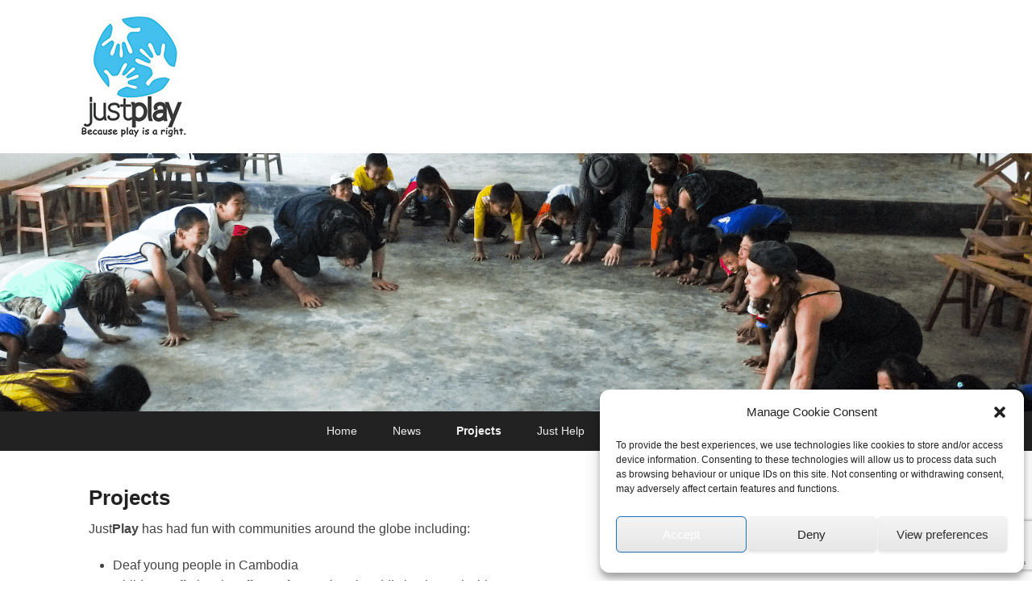

--- FILE ---
content_type: text/html; charset=utf-8
request_url: https://www.google.com/recaptcha/api2/anchor?ar=1&k=6Lf8I6cUAAAAAD8i-GlCB_deX3j1eGda5pvHlYJ5&co=aHR0cHM6Ly93d3cuanVzdHBsYXkub3JnLnVrOjQ0Mw..&hl=en&v=PoyoqOPhxBO7pBk68S4YbpHZ&size=invisible&anchor-ms=20000&execute-ms=30000&cb=9xni5uwut34y
body_size: 48817
content:
<!DOCTYPE HTML><html dir="ltr" lang="en"><head><meta http-equiv="Content-Type" content="text/html; charset=UTF-8">
<meta http-equiv="X-UA-Compatible" content="IE=edge">
<title>reCAPTCHA</title>
<style type="text/css">
/* cyrillic-ext */
@font-face {
  font-family: 'Roboto';
  font-style: normal;
  font-weight: 400;
  font-stretch: 100%;
  src: url(//fonts.gstatic.com/s/roboto/v48/KFO7CnqEu92Fr1ME7kSn66aGLdTylUAMa3GUBHMdazTgWw.woff2) format('woff2');
  unicode-range: U+0460-052F, U+1C80-1C8A, U+20B4, U+2DE0-2DFF, U+A640-A69F, U+FE2E-FE2F;
}
/* cyrillic */
@font-face {
  font-family: 'Roboto';
  font-style: normal;
  font-weight: 400;
  font-stretch: 100%;
  src: url(//fonts.gstatic.com/s/roboto/v48/KFO7CnqEu92Fr1ME7kSn66aGLdTylUAMa3iUBHMdazTgWw.woff2) format('woff2');
  unicode-range: U+0301, U+0400-045F, U+0490-0491, U+04B0-04B1, U+2116;
}
/* greek-ext */
@font-face {
  font-family: 'Roboto';
  font-style: normal;
  font-weight: 400;
  font-stretch: 100%;
  src: url(//fonts.gstatic.com/s/roboto/v48/KFO7CnqEu92Fr1ME7kSn66aGLdTylUAMa3CUBHMdazTgWw.woff2) format('woff2');
  unicode-range: U+1F00-1FFF;
}
/* greek */
@font-face {
  font-family: 'Roboto';
  font-style: normal;
  font-weight: 400;
  font-stretch: 100%;
  src: url(//fonts.gstatic.com/s/roboto/v48/KFO7CnqEu92Fr1ME7kSn66aGLdTylUAMa3-UBHMdazTgWw.woff2) format('woff2');
  unicode-range: U+0370-0377, U+037A-037F, U+0384-038A, U+038C, U+038E-03A1, U+03A3-03FF;
}
/* math */
@font-face {
  font-family: 'Roboto';
  font-style: normal;
  font-weight: 400;
  font-stretch: 100%;
  src: url(//fonts.gstatic.com/s/roboto/v48/KFO7CnqEu92Fr1ME7kSn66aGLdTylUAMawCUBHMdazTgWw.woff2) format('woff2');
  unicode-range: U+0302-0303, U+0305, U+0307-0308, U+0310, U+0312, U+0315, U+031A, U+0326-0327, U+032C, U+032F-0330, U+0332-0333, U+0338, U+033A, U+0346, U+034D, U+0391-03A1, U+03A3-03A9, U+03B1-03C9, U+03D1, U+03D5-03D6, U+03F0-03F1, U+03F4-03F5, U+2016-2017, U+2034-2038, U+203C, U+2040, U+2043, U+2047, U+2050, U+2057, U+205F, U+2070-2071, U+2074-208E, U+2090-209C, U+20D0-20DC, U+20E1, U+20E5-20EF, U+2100-2112, U+2114-2115, U+2117-2121, U+2123-214F, U+2190, U+2192, U+2194-21AE, U+21B0-21E5, U+21F1-21F2, U+21F4-2211, U+2213-2214, U+2216-22FF, U+2308-230B, U+2310, U+2319, U+231C-2321, U+2336-237A, U+237C, U+2395, U+239B-23B7, U+23D0, U+23DC-23E1, U+2474-2475, U+25AF, U+25B3, U+25B7, U+25BD, U+25C1, U+25CA, U+25CC, U+25FB, U+266D-266F, U+27C0-27FF, U+2900-2AFF, U+2B0E-2B11, U+2B30-2B4C, U+2BFE, U+3030, U+FF5B, U+FF5D, U+1D400-1D7FF, U+1EE00-1EEFF;
}
/* symbols */
@font-face {
  font-family: 'Roboto';
  font-style: normal;
  font-weight: 400;
  font-stretch: 100%;
  src: url(//fonts.gstatic.com/s/roboto/v48/KFO7CnqEu92Fr1ME7kSn66aGLdTylUAMaxKUBHMdazTgWw.woff2) format('woff2');
  unicode-range: U+0001-000C, U+000E-001F, U+007F-009F, U+20DD-20E0, U+20E2-20E4, U+2150-218F, U+2190, U+2192, U+2194-2199, U+21AF, U+21E6-21F0, U+21F3, U+2218-2219, U+2299, U+22C4-22C6, U+2300-243F, U+2440-244A, U+2460-24FF, U+25A0-27BF, U+2800-28FF, U+2921-2922, U+2981, U+29BF, U+29EB, U+2B00-2BFF, U+4DC0-4DFF, U+FFF9-FFFB, U+10140-1018E, U+10190-1019C, U+101A0, U+101D0-101FD, U+102E0-102FB, U+10E60-10E7E, U+1D2C0-1D2D3, U+1D2E0-1D37F, U+1F000-1F0FF, U+1F100-1F1AD, U+1F1E6-1F1FF, U+1F30D-1F30F, U+1F315, U+1F31C, U+1F31E, U+1F320-1F32C, U+1F336, U+1F378, U+1F37D, U+1F382, U+1F393-1F39F, U+1F3A7-1F3A8, U+1F3AC-1F3AF, U+1F3C2, U+1F3C4-1F3C6, U+1F3CA-1F3CE, U+1F3D4-1F3E0, U+1F3ED, U+1F3F1-1F3F3, U+1F3F5-1F3F7, U+1F408, U+1F415, U+1F41F, U+1F426, U+1F43F, U+1F441-1F442, U+1F444, U+1F446-1F449, U+1F44C-1F44E, U+1F453, U+1F46A, U+1F47D, U+1F4A3, U+1F4B0, U+1F4B3, U+1F4B9, U+1F4BB, U+1F4BF, U+1F4C8-1F4CB, U+1F4D6, U+1F4DA, U+1F4DF, U+1F4E3-1F4E6, U+1F4EA-1F4ED, U+1F4F7, U+1F4F9-1F4FB, U+1F4FD-1F4FE, U+1F503, U+1F507-1F50B, U+1F50D, U+1F512-1F513, U+1F53E-1F54A, U+1F54F-1F5FA, U+1F610, U+1F650-1F67F, U+1F687, U+1F68D, U+1F691, U+1F694, U+1F698, U+1F6AD, U+1F6B2, U+1F6B9-1F6BA, U+1F6BC, U+1F6C6-1F6CF, U+1F6D3-1F6D7, U+1F6E0-1F6EA, U+1F6F0-1F6F3, U+1F6F7-1F6FC, U+1F700-1F7FF, U+1F800-1F80B, U+1F810-1F847, U+1F850-1F859, U+1F860-1F887, U+1F890-1F8AD, U+1F8B0-1F8BB, U+1F8C0-1F8C1, U+1F900-1F90B, U+1F93B, U+1F946, U+1F984, U+1F996, U+1F9E9, U+1FA00-1FA6F, U+1FA70-1FA7C, U+1FA80-1FA89, U+1FA8F-1FAC6, U+1FACE-1FADC, U+1FADF-1FAE9, U+1FAF0-1FAF8, U+1FB00-1FBFF;
}
/* vietnamese */
@font-face {
  font-family: 'Roboto';
  font-style: normal;
  font-weight: 400;
  font-stretch: 100%;
  src: url(//fonts.gstatic.com/s/roboto/v48/KFO7CnqEu92Fr1ME7kSn66aGLdTylUAMa3OUBHMdazTgWw.woff2) format('woff2');
  unicode-range: U+0102-0103, U+0110-0111, U+0128-0129, U+0168-0169, U+01A0-01A1, U+01AF-01B0, U+0300-0301, U+0303-0304, U+0308-0309, U+0323, U+0329, U+1EA0-1EF9, U+20AB;
}
/* latin-ext */
@font-face {
  font-family: 'Roboto';
  font-style: normal;
  font-weight: 400;
  font-stretch: 100%;
  src: url(//fonts.gstatic.com/s/roboto/v48/KFO7CnqEu92Fr1ME7kSn66aGLdTylUAMa3KUBHMdazTgWw.woff2) format('woff2');
  unicode-range: U+0100-02BA, U+02BD-02C5, U+02C7-02CC, U+02CE-02D7, U+02DD-02FF, U+0304, U+0308, U+0329, U+1D00-1DBF, U+1E00-1E9F, U+1EF2-1EFF, U+2020, U+20A0-20AB, U+20AD-20C0, U+2113, U+2C60-2C7F, U+A720-A7FF;
}
/* latin */
@font-face {
  font-family: 'Roboto';
  font-style: normal;
  font-weight: 400;
  font-stretch: 100%;
  src: url(//fonts.gstatic.com/s/roboto/v48/KFO7CnqEu92Fr1ME7kSn66aGLdTylUAMa3yUBHMdazQ.woff2) format('woff2');
  unicode-range: U+0000-00FF, U+0131, U+0152-0153, U+02BB-02BC, U+02C6, U+02DA, U+02DC, U+0304, U+0308, U+0329, U+2000-206F, U+20AC, U+2122, U+2191, U+2193, U+2212, U+2215, U+FEFF, U+FFFD;
}
/* cyrillic-ext */
@font-face {
  font-family: 'Roboto';
  font-style: normal;
  font-weight: 500;
  font-stretch: 100%;
  src: url(//fonts.gstatic.com/s/roboto/v48/KFO7CnqEu92Fr1ME7kSn66aGLdTylUAMa3GUBHMdazTgWw.woff2) format('woff2');
  unicode-range: U+0460-052F, U+1C80-1C8A, U+20B4, U+2DE0-2DFF, U+A640-A69F, U+FE2E-FE2F;
}
/* cyrillic */
@font-face {
  font-family: 'Roboto';
  font-style: normal;
  font-weight: 500;
  font-stretch: 100%;
  src: url(//fonts.gstatic.com/s/roboto/v48/KFO7CnqEu92Fr1ME7kSn66aGLdTylUAMa3iUBHMdazTgWw.woff2) format('woff2');
  unicode-range: U+0301, U+0400-045F, U+0490-0491, U+04B0-04B1, U+2116;
}
/* greek-ext */
@font-face {
  font-family: 'Roboto';
  font-style: normal;
  font-weight: 500;
  font-stretch: 100%;
  src: url(//fonts.gstatic.com/s/roboto/v48/KFO7CnqEu92Fr1ME7kSn66aGLdTylUAMa3CUBHMdazTgWw.woff2) format('woff2');
  unicode-range: U+1F00-1FFF;
}
/* greek */
@font-face {
  font-family: 'Roboto';
  font-style: normal;
  font-weight: 500;
  font-stretch: 100%;
  src: url(//fonts.gstatic.com/s/roboto/v48/KFO7CnqEu92Fr1ME7kSn66aGLdTylUAMa3-UBHMdazTgWw.woff2) format('woff2');
  unicode-range: U+0370-0377, U+037A-037F, U+0384-038A, U+038C, U+038E-03A1, U+03A3-03FF;
}
/* math */
@font-face {
  font-family: 'Roboto';
  font-style: normal;
  font-weight: 500;
  font-stretch: 100%;
  src: url(//fonts.gstatic.com/s/roboto/v48/KFO7CnqEu92Fr1ME7kSn66aGLdTylUAMawCUBHMdazTgWw.woff2) format('woff2');
  unicode-range: U+0302-0303, U+0305, U+0307-0308, U+0310, U+0312, U+0315, U+031A, U+0326-0327, U+032C, U+032F-0330, U+0332-0333, U+0338, U+033A, U+0346, U+034D, U+0391-03A1, U+03A3-03A9, U+03B1-03C9, U+03D1, U+03D5-03D6, U+03F0-03F1, U+03F4-03F5, U+2016-2017, U+2034-2038, U+203C, U+2040, U+2043, U+2047, U+2050, U+2057, U+205F, U+2070-2071, U+2074-208E, U+2090-209C, U+20D0-20DC, U+20E1, U+20E5-20EF, U+2100-2112, U+2114-2115, U+2117-2121, U+2123-214F, U+2190, U+2192, U+2194-21AE, U+21B0-21E5, U+21F1-21F2, U+21F4-2211, U+2213-2214, U+2216-22FF, U+2308-230B, U+2310, U+2319, U+231C-2321, U+2336-237A, U+237C, U+2395, U+239B-23B7, U+23D0, U+23DC-23E1, U+2474-2475, U+25AF, U+25B3, U+25B7, U+25BD, U+25C1, U+25CA, U+25CC, U+25FB, U+266D-266F, U+27C0-27FF, U+2900-2AFF, U+2B0E-2B11, U+2B30-2B4C, U+2BFE, U+3030, U+FF5B, U+FF5D, U+1D400-1D7FF, U+1EE00-1EEFF;
}
/* symbols */
@font-face {
  font-family: 'Roboto';
  font-style: normal;
  font-weight: 500;
  font-stretch: 100%;
  src: url(//fonts.gstatic.com/s/roboto/v48/KFO7CnqEu92Fr1ME7kSn66aGLdTylUAMaxKUBHMdazTgWw.woff2) format('woff2');
  unicode-range: U+0001-000C, U+000E-001F, U+007F-009F, U+20DD-20E0, U+20E2-20E4, U+2150-218F, U+2190, U+2192, U+2194-2199, U+21AF, U+21E6-21F0, U+21F3, U+2218-2219, U+2299, U+22C4-22C6, U+2300-243F, U+2440-244A, U+2460-24FF, U+25A0-27BF, U+2800-28FF, U+2921-2922, U+2981, U+29BF, U+29EB, U+2B00-2BFF, U+4DC0-4DFF, U+FFF9-FFFB, U+10140-1018E, U+10190-1019C, U+101A0, U+101D0-101FD, U+102E0-102FB, U+10E60-10E7E, U+1D2C0-1D2D3, U+1D2E0-1D37F, U+1F000-1F0FF, U+1F100-1F1AD, U+1F1E6-1F1FF, U+1F30D-1F30F, U+1F315, U+1F31C, U+1F31E, U+1F320-1F32C, U+1F336, U+1F378, U+1F37D, U+1F382, U+1F393-1F39F, U+1F3A7-1F3A8, U+1F3AC-1F3AF, U+1F3C2, U+1F3C4-1F3C6, U+1F3CA-1F3CE, U+1F3D4-1F3E0, U+1F3ED, U+1F3F1-1F3F3, U+1F3F5-1F3F7, U+1F408, U+1F415, U+1F41F, U+1F426, U+1F43F, U+1F441-1F442, U+1F444, U+1F446-1F449, U+1F44C-1F44E, U+1F453, U+1F46A, U+1F47D, U+1F4A3, U+1F4B0, U+1F4B3, U+1F4B9, U+1F4BB, U+1F4BF, U+1F4C8-1F4CB, U+1F4D6, U+1F4DA, U+1F4DF, U+1F4E3-1F4E6, U+1F4EA-1F4ED, U+1F4F7, U+1F4F9-1F4FB, U+1F4FD-1F4FE, U+1F503, U+1F507-1F50B, U+1F50D, U+1F512-1F513, U+1F53E-1F54A, U+1F54F-1F5FA, U+1F610, U+1F650-1F67F, U+1F687, U+1F68D, U+1F691, U+1F694, U+1F698, U+1F6AD, U+1F6B2, U+1F6B9-1F6BA, U+1F6BC, U+1F6C6-1F6CF, U+1F6D3-1F6D7, U+1F6E0-1F6EA, U+1F6F0-1F6F3, U+1F6F7-1F6FC, U+1F700-1F7FF, U+1F800-1F80B, U+1F810-1F847, U+1F850-1F859, U+1F860-1F887, U+1F890-1F8AD, U+1F8B0-1F8BB, U+1F8C0-1F8C1, U+1F900-1F90B, U+1F93B, U+1F946, U+1F984, U+1F996, U+1F9E9, U+1FA00-1FA6F, U+1FA70-1FA7C, U+1FA80-1FA89, U+1FA8F-1FAC6, U+1FACE-1FADC, U+1FADF-1FAE9, U+1FAF0-1FAF8, U+1FB00-1FBFF;
}
/* vietnamese */
@font-face {
  font-family: 'Roboto';
  font-style: normal;
  font-weight: 500;
  font-stretch: 100%;
  src: url(//fonts.gstatic.com/s/roboto/v48/KFO7CnqEu92Fr1ME7kSn66aGLdTylUAMa3OUBHMdazTgWw.woff2) format('woff2');
  unicode-range: U+0102-0103, U+0110-0111, U+0128-0129, U+0168-0169, U+01A0-01A1, U+01AF-01B0, U+0300-0301, U+0303-0304, U+0308-0309, U+0323, U+0329, U+1EA0-1EF9, U+20AB;
}
/* latin-ext */
@font-face {
  font-family: 'Roboto';
  font-style: normal;
  font-weight: 500;
  font-stretch: 100%;
  src: url(//fonts.gstatic.com/s/roboto/v48/KFO7CnqEu92Fr1ME7kSn66aGLdTylUAMa3KUBHMdazTgWw.woff2) format('woff2');
  unicode-range: U+0100-02BA, U+02BD-02C5, U+02C7-02CC, U+02CE-02D7, U+02DD-02FF, U+0304, U+0308, U+0329, U+1D00-1DBF, U+1E00-1E9F, U+1EF2-1EFF, U+2020, U+20A0-20AB, U+20AD-20C0, U+2113, U+2C60-2C7F, U+A720-A7FF;
}
/* latin */
@font-face {
  font-family: 'Roboto';
  font-style: normal;
  font-weight: 500;
  font-stretch: 100%;
  src: url(//fonts.gstatic.com/s/roboto/v48/KFO7CnqEu92Fr1ME7kSn66aGLdTylUAMa3yUBHMdazQ.woff2) format('woff2');
  unicode-range: U+0000-00FF, U+0131, U+0152-0153, U+02BB-02BC, U+02C6, U+02DA, U+02DC, U+0304, U+0308, U+0329, U+2000-206F, U+20AC, U+2122, U+2191, U+2193, U+2212, U+2215, U+FEFF, U+FFFD;
}
/* cyrillic-ext */
@font-face {
  font-family: 'Roboto';
  font-style: normal;
  font-weight: 900;
  font-stretch: 100%;
  src: url(//fonts.gstatic.com/s/roboto/v48/KFO7CnqEu92Fr1ME7kSn66aGLdTylUAMa3GUBHMdazTgWw.woff2) format('woff2');
  unicode-range: U+0460-052F, U+1C80-1C8A, U+20B4, U+2DE0-2DFF, U+A640-A69F, U+FE2E-FE2F;
}
/* cyrillic */
@font-face {
  font-family: 'Roboto';
  font-style: normal;
  font-weight: 900;
  font-stretch: 100%;
  src: url(//fonts.gstatic.com/s/roboto/v48/KFO7CnqEu92Fr1ME7kSn66aGLdTylUAMa3iUBHMdazTgWw.woff2) format('woff2');
  unicode-range: U+0301, U+0400-045F, U+0490-0491, U+04B0-04B1, U+2116;
}
/* greek-ext */
@font-face {
  font-family: 'Roboto';
  font-style: normal;
  font-weight: 900;
  font-stretch: 100%;
  src: url(//fonts.gstatic.com/s/roboto/v48/KFO7CnqEu92Fr1ME7kSn66aGLdTylUAMa3CUBHMdazTgWw.woff2) format('woff2');
  unicode-range: U+1F00-1FFF;
}
/* greek */
@font-face {
  font-family: 'Roboto';
  font-style: normal;
  font-weight: 900;
  font-stretch: 100%;
  src: url(//fonts.gstatic.com/s/roboto/v48/KFO7CnqEu92Fr1ME7kSn66aGLdTylUAMa3-UBHMdazTgWw.woff2) format('woff2');
  unicode-range: U+0370-0377, U+037A-037F, U+0384-038A, U+038C, U+038E-03A1, U+03A3-03FF;
}
/* math */
@font-face {
  font-family: 'Roboto';
  font-style: normal;
  font-weight: 900;
  font-stretch: 100%;
  src: url(//fonts.gstatic.com/s/roboto/v48/KFO7CnqEu92Fr1ME7kSn66aGLdTylUAMawCUBHMdazTgWw.woff2) format('woff2');
  unicode-range: U+0302-0303, U+0305, U+0307-0308, U+0310, U+0312, U+0315, U+031A, U+0326-0327, U+032C, U+032F-0330, U+0332-0333, U+0338, U+033A, U+0346, U+034D, U+0391-03A1, U+03A3-03A9, U+03B1-03C9, U+03D1, U+03D5-03D6, U+03F0-03F1, U+03F4-03F5, U+2016-2017, U+2034-2038, U+203C, U+2040, U+2043, U+2047, U+2050, U+2057, U+205F, U+2070-2071, U+2074-208E, U+2090-209C, U+20D0-20DC, U+20E1, U+20E5-20EF, U+2100-2112, U+2114-2115, U+2117-2121, U+2123-214F, U+2190, U+2192, U+2194-21AE, U+21B0-21E5, U+21F1-21F2, U+21F4-2211, U+2213-2214, U+2216-22FF, U+2308-230B, U+2310, U+2319, U+231C-2321, U+2336-237A, U+237C, U+2395, U+239B-23B7, U+23D0, U+23DC-23E1, U+2474-2475, U+25AF, U+25B3, U+25B7, U+25BD, U+25C1, U+25CA, U+25CC, U+25FB, U+266D-266F, U+27C0-27FF, U+2900-2AFF, U+2B0E-2B11, U+2B30-2B4C, U+2BFE, U+3030, U+FF5B, U+FF5D, U+1D400-1D7FF, U+1EE00-1EEFF;
}
/* symbols */
@font-face {
  font-family: 'Roboto';
  font-style: normal;
  font-weight: 900;
  font-stretch: 100%;
  src: url(//fonts.gstatic.com/s/roboto/v48/KFO7CnqEu92Fr1ME7kSn66aGLdTylUAMaxKUBHMdazTgWw.woff2) format('woff2');
  unicode-range: U+0001-000C, U+000E-001F, U+007F-009F, U+20DD-20E0, U+20E2-20E4, U+2150-218F, U+2190, U+2192, U+2194-2199, U+21AF, U+21E6-21F0, U+21F3, U+2218-2219, U+2299, U+22C4-22C6, U+2300-243F, U+2440-244A, U+2460-24FF, U+25A0-27BF, U+2800-28FF, U+2921-2922, U+2981, U+29BF, U+29EB, U+2B00-2BFF, U+4DC0-4DFF, U+FFF9-FFFB, U+10140-1018E, U+10190-1019C, U+101A0, U+101D0-101FD, U+102E0-102FB, U+10E60-10E7E, U+1D2C0-1D2D3, U+1D2E0-1D37F, U+1F000-1F0FF, U+1F100-1F1AD, U+1F1E6-1F1FF, U+1F30D-1F30F, U+1F315, U+1F31C, U+1F31E, U+1F320-1F32C, U+1F336, U+1F378, U+1F37D, U+1F382, U+1F393-1F39F, U+1F3A7-1F3A8, U+1F3AC-1F3AF, U+1F3C2, U+1F3C4-1F3C6, U+1F3CA-1F3CE, U+1F3D4-1F3E0, U+1F3ED, U+1F3F1-1F3F3, U+1F3F5-1F3F7, U+1F408, U+1F415, U+1F41F, U+1F426, U+1F43F, U+1F441-1F442, U+1F444, U+1F446-1F449, U+1F44C-1F44E, U+1F453, U+1F46A, U+1F47D, U+1F4A3, U+1F4B0, U+1F4B3, U+1F4B9, U+1F4BB, U+1F4BF, U+1F4C8-1F4CB, U+1F4D6, U+1F4DA, U+1F4DF, U+1F4E3-1F4E6, U+1F4EA-1F4ED, U+1F4F7, U+1F4F9-1F4FB, U+1F4FD-1F4FE, U+1F503, U+1F507-1F50B, U+1F50D, U+1F512-1F513, U+1F53E-1F54A, U+1F54F-1F5FA, U+1F610, U+1F650-1F67F, U+1F687, U+1F68D, U+1F691, U+1F694, U+1F698, U+1F6AD, U+1F6B2, U+1F6B9-1F6BA, U+1F6BC, U+1F6C6-1F6CF, U+1F6D3-1F6D7, U+1F6E0-1F6EA, U+1F6F0-1F6F3, U+1F6F7-1F6FC, U+1F700-1F7FF, U+1F800-1F80B, U+1F810-1F847, U+1F850-1F859, U+1F860-1F887, U+1F890-1F8AD, U+1F8B0-1F8BB, U+1F8C0-1F8C1, U+1F900-1F90B, U+1F93B, U+1F946, U+1F984, U+1F996, U+1F9E9, U+1FA00-1FA6F, U+1FA70-1FA7C, U+1FA80-1FA89, U+1FA8F-1FAC6, U+1FACE-1FADC, U+1FADF-1FAE9, U+1FAF0-1FAF8, U+1FB00-1FBFF;
}
/* vietnamese */
@font-face {
  font-family: 'Roboto';
  font-style: normal;
  font-weight: 900;
  font-stretch: 100%;
  src: url(//fonts.gstatic.com/s/roboto/v48/KFO7CnqEu92Fr1ME7kSn66aGLdTylUAMa3OUBHMdazTgWw.woff2) format('woff2');
  unicode-range: U+0102-0103, U+0110-0111, U+0128-0129, U+0168-0169, U+01A0-01A1, U+01AF-01B0, U+0300-0301, U+0303-0304, U+0308-0309, U+0323, U+0329, U+1EA0-1EF9, U+20AB;
}
/* latin-ext */
@font-face {
  font-family: 'Roboto';
  font-style: normal;
  font-weight: 900;
  font-stretch: 100%;
  src: url(//fonts.gstatic.com/s/roboto/v48/KFO7CnqEu92Fr1ME7kSn66aGLdTylUAMa3KUBHMdazTgWw.woff2) format('woff2');
  unicode-range: U+0100-02BA, U+02BD-02C5, U+02C7-02CC, U+02CE-02D7, U+02DD-02FF, U+0304, U+0308, U+0329, U+1D00-1DBF, U+1E00-1E9F, U+1EF2-1EFF, U+2020, U+20A0-20AB, U+20AD-20C0, U+2113, U+2C60-2C7F, U+A720-A7FF;
}
/* latin */
@font-face {
  font-family: 'Roboto';
  font-style: normal;
  font-weight: 900;
  font-stretch: 100%;
  src: url(//fonts.gstatic.com/s/roboto/v48/KFO7CnqEu92Fr1ME7kSn66aGLdTylUAMa3yUBHMdazQ.woff2) format('woff2');
  unicode-range: U+0000-00FF, U+0131, U+0152-0153, U+02BB-02BC, U+02C6, U+02DA, U+02DC, U+0304, U+0308, U+0329, U+2000-206F, U+20AC, U+2122, U+2191, U+2193, U+2212, U+2215, U+FEFF, U+FFFD;
}

</style>
<link rel="stylesheet" type="text/css" href="https://www.gstatic.com/recaptcha/releases/PoyoqOPhxBO7pBk68S4YbpHZ/styles__ltr.css">
<script nonce="H3iZuP05JsW5cosl3rG3jw" type="text/javascript">window['__recaptcha_api'] = 'https://www.google.com/recaptcha/api2/';</script>
<script type="text/javascript" src="https://www.gstatic.com/recaptcha/releases/PoyoqOPhxBO7pBk68S4YbpHZ/recaptcha__en.js" nonce="H3iZuP05JsW5cosl3rG3jw">
      
    </script></head>
<body><div id="rc-anchor-alert" class="rc-anchor-alert"></div>
<input type="hidden" id="recaptcha-token" value="[base64]">
<script type="text/javascript" nonce="H3iZuP05JsW5cosl3rG3jw">
      recaptcha.anchor.Main.init("[\x22ainput\x22,[\x22bgdata\x22,\x22\x22,\[base64]/[base64]/[base64]/[base64]/[base64]/UltsKytdPUU6KEU8MjA0OD9SW2wrK109RT4+NnwxOTI6KChFJjY0NTEyKT09NTUyOTYmJk0rMTxjLmxlbmd0aCYmKGMuY2hhckNvZGVBdChNKzEpJjY0NTEyKT09NTYzMjA/[base64]/[base64]/[base64]/[base64]/[base64]/[base64]/[base64]\x22,\[base64]\\u003d\\u003d\x22,\[base64]/fcKMw7xMwrzDqiM5woDCq1jCm0zCrFJ1wpXCqsKDw6fCtgMHwqB8w7xVPsOdwq3CgMOmwoTCscKTSF0IwpvCvMKofRLDpsO/w4E3w6DDuMKUw61ybkfDscK1IwHCmMKOwq50VRZPw7NwLsOnw5DCs8OSH1QWwoQRdsO2wpdtCS16w6ZpZE3DssKpXCXDhmMVY8OLwrrCosO9w53DqMOAw5lsw5nDsMKcwoxCw6zDlcOzwo7CmcOVRhgCw5bCkMOxw7rDlzwfCj1ww5/Du8OUBH/Dm2/[base64]/CnEzCt8KsCH3DqMOZKUhzV0cBD8K1wqfDpXHCncO2w53DgVXDmcOiey3DhwB1wqN/w75gwrjCjsKcwqYaBMKFdwfCgj/ChhbChhDDoGcrw4/DqsKyJCIYw4cZbMOJwp40c8ONf3h3Q8OKM8OVSsOgwoDCjEHCukg+AsOOJRjCmcKQwobDr01MwqptHcOoI8OPw4LDqwB8w4LDsm5Ww5bCgsKiwqDDksOUwq3CjXDDmjZXw5rCkxHCs8K+OFgRw6zDvsKLLl7CjcKZw5UQM1rDrnLClMKhwqLCpSs/wqPCijbCusOhw6gawoAXw5LDqg0OPsKPw6jDn2kJC8OPT8K/OR7DosKsVjzCqcKNw7M7wr0kIxHCt8OxwrMvesOhwr4vbcOdVcOgF8OoPSZjw7sFwpF4w4vDl2vDjgHCosOPwpnCr8KhOsKCw4XCphnDr8O8QcOXd3UrGx4wJMKRwqDCkhwJw7XChknCoAHCght/worDr8KCw6dQImstw73CrkHDnMK0HFw+w4t+f8KRw4Y2wrJxw6fDlFHDgG5mw4Uzwogpw5XDj8OzwpXDl8KOw40dKcKCw5PCoT7DisOqR0PCtVDCpcO9ESDCucK5alrCgsOtwp0UIDoWwp7DqHA7asOtScOSwrnCvyPCmcKbScOywp/DkQlnCTfCoxvDqMK6wo1CwqjCusO6wqLDvx3CgMObw7HCny8EwpzCkgrDi8KjLSYzLDDDqsO4Iw/[base64]/Dq8Kiw5zCjcKbw7lswoF+QBTDlU9Iw5TCh8KrLMKgwqHChMKXw6crO8OJA8KSw7Jyw7MTYy8BejvDu8Oqw7nCpA/CpXXDtnbDlHEDGmkFXzfChcKTOmkOw5PCjMKewqZlJ8OhwodWSzbCvl4Gw7HCtcOBw5LDiXsjZTrCoH1hwodcL8OBwpPCgxLDk8Okw5kzwowkw4lRw74rwpnDm8O/w5vCjsOMN8KQw4sRwpbCtiUPYsOLNsK5w4rDnMKLwr/[base64]/w5rDssOhfgRKwrNRwoPCtxICUVHDvyvCvMOHw7fCiUV3GcKPXsO/wqfDjGrCllPCpsKuOFkEw7B7CmzDh8KQdcOiw7/[base64]/CogUhZhELMl/CksKHecKqwo9HI8Oxd8KLSx9qdcOWPzM9wrBaw5kAX8K/fcOuwobCjl/[base64]/[base64]/Cm8KGwqlEwp/DmMODw5IlBDLDg8Oqw5RNwodZwpDCrCFiw4s5wqjDs25wwppaFxvCssOOw4NOE0oNwrHCoMOhDRR1F8KBw5k/w61BbSYKa8OpwoseJFxCTy4swpcGXcOew4wOwpwuw7/ClMKbw6ZXOcKiCk7Di8OKw5rCqsK+wocYIcOqBsOiw4PCnBF1OMKKw7fDssK+wpgGwrzDhQo8RcKJQ2EOSMOHw6M3PsOHR8OeKgbCon58BMOrCSPDpsKuLAnCqcKdw6LDq8KKDMO9wq7Dh1nCv8KOw7jDjx/DsU/[base64]/M8O7LcKOdsOEw6J8Gi/DlMOBw6LDrcOEwoTCicKDw4UJFcK+wq/DjMO0dCXChMKMO8O/w49iwpXCksKjwqtBHcOab8KEw6EuwpjCoMKWZEPDmsKTw4bDpTErwowFZ8Kew75sV3nDv8KKR1V2w5DDm3J4wrPDpHzChAvCjD7CmjpSwo/[base64]/Cp8KiGVRWT8OlM8KWahvCoTRxwpvDusOYwp0XG1XDh8KhEMKmJVbCqSfDksKMbjFaORfDocK7wpAtw58KfcOWCcO1wozCp8Krex5Qw6NgUMOQWcKswqzCnz0bD8KRw4R2IBpcOsKGw6LCqlHDoMOww7rDgsKLw7nCg8KODcKXVgAkd1HDuMKuw7EXA8Oww6rCij/CnsOFw4bDkcKPw6LDr8Ojw5TCqsKiwokvw5Npw6rCq8KrYHDDuMKwdgAjw4AgOxQrw5nDulTCiGrDicOvw4gvXE7CsCluw7bCs0XDmMKoaMKFZMKoQDrCm8KoFXLDoXYfScO3ccOEw6A9w6RANydUwpJlwqwgTMOpCsO5woh9ScOww7nCp8KFCQtDw7xFw6XDqSNVw7/DncKAHTnDrMKyw6AYYMOWPMK9w5DDuMOQGcKVUzIOw4ktDsOdbcKyw7TDsCxYwqx1NhNBwp3DjcKXcsO5woVaw7/DlsO3wo3CpwpcPcKIZ8OkLD3DqFnCmMOiwovDj8KZwqrDusOIAkxCwoQ9aARtSMOJVjzCvcOZb8KpHcK/wqHDt1zDvQNvwpNiw5sfwpHCqF8YCcOtwqvDkQpNw5NdEsKWwonCucOiw4p1C8K0FB52wq/Dv8K2AMKSasK+ZsK1wqkOwr3Djic+woNUShsRw4XDm8OXwobChTdpIsOcw47CqsOgQsOxQcKTQjYzwqNTw5TCpsOlw4PChsOTcMOFwpVGw7k9AcOfw4fCg1NQP8O8AsOCw4prPXbDn1XDkVfDkhDDl8K6w7pOw7rDrMO7w6gLGDXCiQjDlDdPwo0rX2vDiVbCl8O/w6hRH34FwpfCr8Kkw4vCvcOdMgk/w6wzwq1nGwdIbcKrbDjDlsO7wq3Dp8KMwobDh8OcwrTCoxbDisOiDQ/CuQk/I2FUwo/Di8OmIsKmVsK3KTzDpcKEw6BSQMKoAzhFE8KREsKhFV3DmnXDmMKYw5bDi8OZaMKHwobDnMK6wq3Du2IPwqEFw4IbYHhyUlkaw6DDiFbCplDCvCvDszfDpUfDszDDssOWw5csLkvCl0ltGcOYwooZwpDDrsKUwpwjw7k7LcOHM8KiwqpFGMK8wr/CvcK7w4Mxw5l6w5sXwrRqEMOdwrJLGzXCglUVw6LDqSTCqsOWwo0oNHDCu3xiw6F7wqE/[base64]/ClCvDscK2w5NtecK4NMKBT8K/ZkvDv8OQYiVAaAktw4NFw7PDmMK4wqI2w5vDlTZ1w6/CocOywqPDpcOwwrzCkcKNBcKiF8OrUWUVD8OHbsKYU8K6w6t/w7NfXD52QcKgw71uUcOSw4PCosO3w51dYQbCpcOIU8Kww73DmzrDgzQjw4oJwrFvwqknL8O3a8KHw58YbmDDjXfCiXjCtcO8VR9KWikRw5/[base64]/[base64]/CqG7CtWbCrMOhwrDCnMKtwp0aw7lNGcO/w7fCkMKlXkXDqxRTwo/DlnFdw7cbVcOxWMKeFR0BwpF0YMOCwprDq8KgKMOdBcKNwpdpV3vCv8KYOcKlXsKtPnUnw5BGw64sZcO5woXCtMO/[base64]/DrkvDsUTCkljDryrDgx3CqcORwoBzwqTCq8OjwrpJwqxWwqoqw5wpw7bDisKVUAjDpRbCvz3CnMOQWMOpQsKXJMKddsOULsK7M0JTHQrClsKFN8OawoshARl+R8Orw7tZZ8OJZsOpCMK3w4jDksOWwrlzY8KRIn/DsD/DuVXDsnPCokdYwpAPR20hU8K4wr3DmEDDnCArw6TCtQPDmsK0b8K+wqUpw5zDlMKbwrlOwpTCqsOswo9uw7x4w5XDj8OkwpHDgCfDoxbDmMO+KALDj8KLLMO/w7LCtHzDk8OewpJYccKiwrJNDcOERsKiwogTDcK4w6PDicOpdzjCq2nCpVYuwpgVeFFsAUHDrHHCk8OtBg0Rw7ISw5dfwqzDoMO+w70YGcKaw55vwr0FwpnCvBbDg1nCosKrwr/Dn0/CnMKAwrLCkyrClMODasKgFyrDhynCqXvDiMOUbnhvwonCs8Oaw6VdWi9Gwo/[base64]/LlxpUcKbwqzDuDfCqhXDt8O8w7Vtw51pwogEOMKud8OPwrg8EyNOe1DDtQkQcMOaw5F/w6rCgsK6UsKDwpvDhMO8woXCkcKoKMKbw7IND8OhwonCjMOWwpLDjMK7w502AcKhSsOqw4HClsKIw70aw4/[base64]/CkcKhw5rDncKCwqnDkVwGU3hDQsK0SGFwwrV/[base64]/P0XDlMOrFEYJV3R1wpvDpjjDgsOVw5VAw7jCgkc7woMhwo58QWvDrsO+PcO7wqHCgcKafMOvSMO2Hhh6b2lhUwIMworDpVvCs0NwZRPDksO+Yn/[base64]/[base64]/CrcK4NcOPS8KIw6jCimwNJMKeRQnCsELDkXrDkH4zw58hIk7Cu8Ksw5DDocKVAMKmGsO6ScK6eMKnOFxCw4QlekljwqzChsOPMR3DjcK/TMOFwpgvwqcNS8OKwpDDjMKBK8OVPg3DlcK9LyRhaX3CingTwqIYwpjDpMK6QMKaZsKfwohYwqA3BUxoNg3DpMO+wpfDmsO+WlhLV8OMPh5Rw4xaJChmN8OjH8OBZCLCgAbCphdlwovClGPDqCjCk2Arw59La2gADMKRV8KKG2NfPBsEB8O/wrTCiGjDrMOnw4DCiHvCi8Kow4oXRXDDv8KhMMK4L3N1w4whwpHCoMK0wq/ClMKcw5Z/ccO+w5JPdsOeP3B5SkbCqmnCqBDDq8KjwoLCksKgwpPCpRpDFMOdcQ3DicKKwrx3AUTDrHfDnmHDk8K6wo7DhsOYw5BkAkjCsTnCgEJnL8K0wqDDtzLCm2fCsEFaHcO0wqxwKTxVKsK4wp9Nw4fCr8OMw75dwrjDjHkrwqHCu03CjMKvwq12VU/CuivDonnCozfDusO5wp0OwrvCjnxeEcK6bR3DkRV0FQ/CszLCpMOXw6bCusOswp3DrBDCmGARX8OEwr3CiMO4acKsw71iwpTDiMKVwrJ1wqEUw65wHMO/wqpuLsOowrVWw7VjZcOtw5hkw57DmxFAw57Dm8KhdyjClTJvaC/[base64]/ChUbDtMK3wplmwqZNwo5TwqpsdybCt8KJwrkBDcKXesOkwqF5UBB2NTkmAcKMw7U3w4TDnXYfwrnDnxsTV8KUGMKHe8KpRcK1w5xyFsO3w6oRwqfDgwFGwqIKTMKtwqwYGTpAwoQxc2jCkUUFwq1vNcKJwqnCqsOENVN0wqlaLRHCqD/[base64]/[base64]/civCkMOsUgHDrMOHTDwRwqREw6ECwp/CnHnDlsO+w4sBY8OIFMObFcKfRMOAWcOUf8KwJMKywrRDwoM5woVCwoN9X8KzXWHCtMKASBU6ZTU3AsOBTcKFHcOrwrNbRHbCui3DqVbDlcOuwoZxXRjCr8KtwpLCmMKXwqXCs8OOwqAjZ8KcIxYXwqjCk8OKaRPCqlNBdcKvKlXDtcOMwpEhH8O4wqtvw73Ch8O/Ewduw57ChcKLZ1xsw5/ClyHDrHLCssObVcOxZhoYw5HDuH/DpTjDsBFBw61OasOLwrXDniJtwqphwr8fRcOswrpxHyTCvgLDlcK9wrNfHcKMwo1hw6F+w6NNw45Mwpg6w77DjsKOD3TDiGRhw7lrwp3Dj2fCjmJew7sZwrhrw6BzwpjDn35+WMK2UcKsw6vCgcObwrZBwrfDl8K2wqjDnFV0wos8w53CsCbCkCDClAfCiX/ClsKxw7zDn8OMXWdowqxhwoPDsE7CqMO5w6LCj0ZwBwLDqcKidi4FDMKlOAxPwpfCuDfCicKJSWzCi8OAdsOMw6jCiMK8w4HDtcKww6jCgnRfwo0ZDcKQw5cVwotzwqHClifDjsKDUiTCk8KSbnTDmsKXeCNCU8Oea8KGw5LCqsOjw5bChnMCBArDtsO8wrx/wpPDuUTCpcKowrfDmcOvwrEcw7bDucKYZXzDlQhyJhPDgQBww7peCFPDkhPCjcKuZCPDkMKUwoRJJzgEIMOad8OKw5vDtcKhw7DCoEcrFRHCjsO9DcK5wqRhf0TCv8KSwpXDhz8+Bw3DrsONBcKLw5TConJwwrV5w53Cp8O/[base64]/CuMO8wonDtcK2Z8OCwoTDonw7LRHCvSfDn0IXA8KMwofDhwHDgUMYS8OAwp5nwr9IXALCoElpTsKQwp/CpsOWw4BCbsKQBsK8w6tHwocnwo3Dg8KgwpRHbFfCosKqwrs1wpNYE8OGfMO7w7vCuw4/[base64]/wrDDmcKyw54CbsKCd8OIFsOrMVIAw7x2IwfCrcOPw51Jw7ozWyJxwrPDpzjDiMO+w4NVwoIqf8O8OcK/[base64]/Cs8KoKsKLJDc/[base64]/woI2HksUYMOgRj7CjcKNwpLDj8K4w5vCl8OrEsK5asO9UMOOCMOMwpZBwo/ClTHClTl2firCn8KIbx3CuCwKXmnDjXIlwrYSCsKCUmXCixFJwr0BwpfCvEbDgcOiw5NSw6l+w7wmJC3DtcOlw55PcUQAwq7CowrDuMOpFMKvIsOnw5jCqwNfIAN8b2nChl7DrBfDhVLDmnAdbxAVasKBIxvCo2bChU/Co8KMwp3DhMOPM8OhwpAIPMOgFMOWwpXCmkrCoj5nbcKtwpUbKntiXk5SOcOhTFfCtMOEwoYFwodfwoQZezTCgX7Cp8Ofw77Cjwk4w6PCnHNrw6PDrgnDqhENLjXDssKQw6/Cr8KYw7l8w73DtT7CkcKgw5rCgX3DhjnDrMOoABszMMO2wrZnw7XDi29Aw7BEwpVlbsOhw4w0XibCqMKRwqx/wp4Ta8OhPMKjwo9rw6Mdw4hQw4nCkQzDqsKRZWnDshsPw7vCmMOrw6l2BBLDn8Kfw7lUwrBvTBPDnWtqw6zCvF45wqcZw6jCvyHDpMKFWTEQwqkcwooLQsKOw7xZw47DqsOoLkxtNX1fGxYiUG/[base64]/aMKuwoBpagJGBMOmR2nCqU7CjRV8Wk7Dlik7w4QpwqElMTgDAWbDk8O/wqVrMcONDj9kbsKIQmRMwoIKwobDgHZvY2bDlV/Cn8KCPsO0w6fCrXhedMODwoZxf8KDAXnDgHcPYF4JO1fCi8OGw5jDmsOdwr/DjMOydsOecXEdw4fCvWpqwpE1YsK4ZHXDn8KlwpHCmMOFw4XDscOOcsKkMsOyw5rCuS7CuMKGw5l5SHM/[base64]/w4p7IUY6RcK2wprDqsOSaE/CkwxzeicMFFnDlU4mMyLDnnrDnThZJGPCm8OSw7/DtMKrwr/CqUsOw6LCi8KBwoQ8P8OIQ8Kaw6RLw4tkw6fDg8OnwoZoL3NtYcKVewY4wr5rwrpDYSV0SRjCtX7Cj8KKwr5vGhULwr3CiMOKw5wMw7rDhsOqwrU2fMOJSXzDgCsBcGbCm1XCuMO4w74Hw7xjegt3wobCjkV2WEsEZcOMw4XDrx/Dt8OPGsOrVwE3V2XCmmDCjMOqw7zCvx/[base64]/Cs8OowobDhBvCjmo/wq5EwpbDqMKcwojCpsOnwqDCr1XCoMO6J0h+MStFwrTDgDfDjsOvLMOWAcODw77Cl8OzUMKGw6DClRLDosOydcOSET7DknNPwo9fwppDScOGw7DCqRp/woBaFih1wojCl23DjcKqWsOswrzDkiUydQ7DhDgVUGPDim5Ww40PbMOZwrdBfMK8wo09w7UQNMKjRcKJw5zDtsOJwr5JOF7ClF/ClzQwWkQiw5MRwojCjcOFw7srcMOzw43CqV3ChjnDlF3CmsK7wpskw7TCmcOAc8OjacKNw6E9wq5ga0rDnsKkwozClMKsSG/[base64]/[base64]/CizxTw4jDkMK2w6U7w5RANcKOQMOlw7TCiyrDmm/DnHXDhMKTY8OwbcOeMsKoMcOaw6JVw4/ChMKLw6bCvsO6w5TDscOJVxUqw7xgVMO+BgTDtcKMfxPDlWcmWsKXK8KaMMKFw4x6w44pw6ZEwr5FBVwcXT/CunEywoDDpMOgVivDjkbDrsO2wolowrnDtk/Dl8O/McKZGj82HcOTZcO0NHvDlX/Dt1psSMKdw5rDvMORwo/[base64]/DhxMZCFIFVFopUiJYw5cLe8KJRcKXOxjDjV/[base64]/Cs8KHw6zCq3Qfwq3CphR8wqcVO8Kkw6oBJMOdCsK6N8OSLsOkw6fDiwXCncOUVGI6P0PDrMOgCMKXDFVrXgIuw6dNwrRJUsONw40eQwhbHcO9QcKHw43DhQPCqMO/woPCsz3Cpj/DjsKBIsOTw59FcMK7AsKHQw7ClsOrw5rCtUtjwo/DtsKBQQzDscKSwpjCvyrCgMKzbXhvw5ZPAcKKwpcUwojDlADDqAsHUcOnwowDB8KNblvCqGpNw6fCh8OYI8KLwojChVXDocOTOzTCnS/DssO5F8KfV8OawqrDvcKBGMOqwo/[base64]/Dk3HCi8KWU8KqNjvDjcODL8KRBcOCw5kkw5ptw5cGTGjCh2zCiiTCssOYFAVBVCLDskUEwqwEJCTDvMKgSiQ0D8Kew5Z2w53Ck0nDlcK9w4t2woDDvcOVwq4/U8O3w5E9w5rDh8OfL0rCjwTCjcOLwqt8CTrCv8OoZlLDtcOjFMKaXydGbcK/wo/DscOtNFPDksOowq4qRBrCscOABBDCmMKhfwfDucKhwq5lw4HDiU7Dsndew7UcTcOzwqJiw5NlNsOdenYOVFsRfMO9aEoxeMOww4MnSGTDvRzCsiFYDBcQwrHDrsO6HMK0w5dbNMKywoApcyvCtUnCn0ZRwqt1w7nDqi/Cu8KYwr7Dgy/[base64]/c8KHRR/ClMK0wp1lWHQUEMOqF1drwrjCj8KdV8KkGcOSwqPCsMOlE8KbfMKew5DCrMOUwphuwqTCj1gvMgB/[base64]/CikMBQMORwpgkfcKSRwvCplDCpcKAwr1Nwq7DqHXDuMKCRVcJwqPDiMO6UcO2FMO7wpfCi0PCrDF1UUHDvMK3wrrDu8KjH3TDmcOuwqjCjkpCaXfCqcO9OcK/P0/[base64]/bRkQDHrCnsKew6UJcMOZwq7CrnB9w7zDqAHCjsKhIsKbw4JHXX0fBnhwwqlNJxfDrcKOD8OQWsK6eMKCwrTDjcOpdnZvSRfCsMO2EmnCmHHCnAgAw6UYH8OXwrYEw5/Cn1t/w7nDlsKAwqt5A8K/wq/CpnzDnMKLw7lIIQoFwqHCiMOlwp/CuxooW0E7LkvCh8KzwrTCnsOQwrZ4w5gtw6rCtMOCw7lWVgXCkETDvHJ3f0rCv8KIYMKSCWZ1w73DnGphUW7CmsK2wp4US8Kzdk5dEF4KwpRAwojCgcOQw4bCty4Nw4nDt8O/[base64]/HsOHGmDCkjvDk8K/wpXDnHQ2fXI6woECwroKw7fChFrDhcK6wrPDmjwiXAdAwp0jGwIrcC/DgMOSNsK3MhFjGAvDocKPIgfDosKQcWLCusOxI8Kzwq8AwroOdg/[base64]/w7bDq8KywqIJW8OsZsOWw7Uqw57DnjlJayxKMcOFXCLCusO/[base64]/[base64]/DqcOdNMODT8KwecKcw7nDiMOmw6YYwqMTw57CijdKaWwhw4XDqMKBwpx2w5EVCGR1w5nDmEfDksOIP1nCusKlwrPDpxTCmyPDksOrCcKfYMOpbsKFwodnwrAIPG7Ch8OyaMOSKHdnZ8KFf8Kww6LCp8Kww79jfj/Cm8OXwqwyaMOLw7nCqlPDkRImwoIjw5QNwpDCp2gdw6TDgn7DsMOCZW9RK0AtwrzDtm4awoleYxtofAdIw7JNwrnCh0TCoxDCjUpJwq0dwqYCw4FTasKnK3nDqEfDqMK8wolsF0hpw73CrTkwH8OKU8K+YsOTH1gKDMKiOhd3wqYnwrNvfsK0wp/CjcKyacO4w7bDumh4HkjCnXrDnMKxcWnDgMKHQVp3YsKxwqcgAhvDvUvDpGXDj8KNHSDCtcOIwp14PzE7U1DDtwTDisOdEhkUwqtecXTCvsKhwpAAwogYLsOYw4wWwonCisOIw58QK0dOVA7DkMO/Eg/CjMKzw7vCu8K5w4MdJMOdeEtYbD3DqMOIwrlfHn/DusKcwq1Baj8kwo4sOmTDuwXCqhZCw4zDoEfDo8OPBMKWwo4Dw4M1BTVeeHZhw6fDhk5qw6HCiV/CoTdtGD3DgsOLMlvDj8OwG8O7wrAVw5/DgV9gwp8Uw4xZw7jCo8OkdWfCucKjw5rDsg7Ds8OPw73Dj8KtZsKvw7fCtB8rEsOgwop8FEgfwp/DmRnDlzALJGrCii/CkGNyFsODIzE8wrMVw5V3wpvCgETDn1fClcKfbTJlNMOBXTrCtHgGJ1U7wqzDpsO0MEllSsO6bMKZw4MawrfDvsKFw6ITAnYPG2RZLcOmU8OsRcO1DzjDq3rDmy/Cumd1Xig+wrJ9P0zDq1hMcMKLwq1Ud8Ktw44XwrZqw5nCmcK6wr/DiArDtEPCt2gvw69wwrDDoMOuw5bDogkKw77DqmzCgcObw6YRw6zDphHCrUkXdU5aZjnCj8K4w6kPwonDvCTDhsOuwrhEw6XDtMKbFsKZCcOdSjLCizF/w6/DssOMw5LDg8OyQcKqLmUzwoFFN3zCl8OFwoFqw6HDrFfDvDTCrcOLRsK+w6wJw4wLehHChxzDpyMVLBTCmEnCocODGgXDj35aw6rCk8ORw5jCnXNBw45vDFPCoyhGw7bDr8O/GsOoTwgfPmfCnAvCtcK+wqXDrcO6wpjDgsOMwqlyw53DocOOVE5hwolfwrDDpHnDqsOewpV6HcOTwrIuLcKwwrgKw4AGfXrDicOXXcOafcKEw6TDvcO2w6EtWXd9wrHDuTsWEUrCq8ONKzRpwr/[base64]/[base64]/LF82WMO5KQY3SjTDv293w7QHZwcZU8O4HWLCunB1w5Vdw4FyKl9ow4bClcKOYWl3wo1hw7BTw4nDqxvDhFHDusKkWRvCv0vCh8OmB8KAwpMTcsKBExzDvMKwwpvDn2HCr17DgVw8wpzDkVvDmMOBTsO/cgM8FG/CksOQw7k9w7c/w7NAw7XCpcKvKcO8LcKlwq1SKCxGWcOQd14OwqMtFEYqwpc3wos3UhcFViZNwpHDqD3DpFTDo8OlwpAaw4LCoTLDr8OPa1fDnm5QwpDCoBY1bTjCmBRZwr/CpXgkwqnDpsO5w7XDoFjCqgTCjnp3SjEaw7fChwEzwoHCr8OhwqvDkHEbwqAKGQvDkB98wqbCqsOJcXXDjMO3WAfDnAHCiMOvwqfDo8KQwq7Dl8O+elbCiMKwGCMHIMK6wo7ChDUoZikWccOQXMOnTnnDlV/CtMOXVRvCtsKVMsOmX8KAwpNyJsOEO8OhMz4pMMKgw7IXRHDCr8KhTMO+OcKmYG3Du8KLw5zChcO0b3LDqwxlw7AFw5XDnMKIw4xZwopjw6nCq8K3wrQ3w6p8w4EFw63ClsKOwpbDjRPDksOqICXDk2rClTLDnw/CqcOoB8OiAcOsw4rDqsKfbzbCvcOnw75mbW/CjcKmRcKHNcOtU8OfdWjCpw/[base64]/DosOhbcKsBHkWfHnCuMO0w4LCrcKEwoHDsB3DmG9PwrszccKFwp7DlBzCucKXV8KnWQXDjMOGZWB4wqfDkcKsT1LDhyoVw7DDtFsmcEZWAR1WwpBOVwhqw4/CmCJqfU/Dq3TCisKjwqx8wq/Ck8OvN8OWw4Y3wo3CqwRMworDgEPCnAFQw69dw7NPTMK3bsOUe8KTwrhnw4/ClVd6wrDCtTtBw6QPw71gPcOcw6wuP8KNDcOHwpFZDsK4fE/CjR3DkcKhw6gCX8OfwqzDvG3CpMKETsO8JsKtwo8JLxlywpdiwozCrcOOw4t2w61wOEUpCTDCkMKOQsKDw4XCt8KVw5l5wr4KLMK7RXrCoMKVw7zCtMOMwoACLsKQcwHClMK1wrvDlHRaGcKmcQ/DvE7DpsOXJmpjw6hML8KowqTDgktdN1xTworCni/DmcKWw5vClTnCg8OZCzTDtSYHw5RcwrbCuxHDscOBwqDCp8KIdGg/DcOqckUrw5DDn8OVYwULwrgMwpTCjcKlYn4fFsOPwp0jGMKAMgECw5jDl8Ojwrx3Q8ONW8KbwoQZw64ffMOew74yw4vCtsOMAETCksKGw4dowqBnw5TDsMKmKQtdQ8OTGsKxGHXDpR/DiMKwwqgiwq08woXCp2AmcTHChcK1wqfDtMKYw4jCs2AcOV8cw6Unw7fCoWFQEnHCgV/Dv8OAw6rDkTHCuMOGDmTCtMKJHRfDhcObw7gfXsO7w6nCkmrDo8K7b8KGJcO9wojCk2TCncKUHsOcw7zDiitgw45UQcOrwpTDg2EYwpwkw7rCi0XDrQEZw4DCklrDkAEKCcKXOw7DuC9xOsKhM3c9GsKmNcKGRC/CtB3CjcO7Zl5Ew5UKwqZdN8KPw6/CpsKtdXnCksO3w5wFw70FwqFjVzLCjcO7w6QzwqjDtGHCiRLCv8O7NcO9Ejpcfm9bw6bDozoJw6/[base64]/DhMKAfhHDksK8VzxTw6rCu2Evwo8xX3Fbw4jDkMORw7HDk8KlXsKRwrHCicKlZ8OdUsOiPcO1wrEuacKhKsKNIcKuGkfCnVPCj07CkMONPRXChMKMdU/DmcOQOMKvU8K7NMO+wpbDggbDrMOKw5lJN8OkLcKCEmoQJcOuw4fCuMKtw6cgwoLDtmfCqcOGOBnDosKfZFFMwqPDgcKawo4Cwp3CgB7Cj8OXw4dkwpHCscK+E8ODw5J7Vn8LW3/[base64]/DjsOfwrzDrMKCw7Y0E8OVw45dwqnDk8OwEsKtwpYAV3bCuBLCvMO8wp/DoCgowp9oSMOpwrTDisKweMOBw4xzwpDCtHQBIAYTK2ctZ3HCgsO0wqF3WErDncOTdCLDg3VEwoHDvsKOwozDqcKvR1hSOhMwHw4TZnTDisOAZCAWwozCmynDlsO8U1BUw5FNwrt7woHDq8Ksw5NBJXx6GMO/RS8pw58vY8KALDvDr8Oww71kwqvDpMOjScK8wqzCpW7CoX1HwqrDm8OVwoHDgA7DkMK5wr3CvsOGBMKmC8OodMK7wqzCi8OkHcKVwqrCtsO6wop5dDrCsiXDm3s/[base64]/CjMKALwsNHMOXemTChcOtasKdwoTCij12wrbCsl8DD8K8O8O/a0U1wr7Dt2tew7soNBUuFlYRCsKif102w5QOw7PDvzcCNDnDqBTCr8KWT1oNw75qwqt6OsO2Lldew5jDlMKUw6Ypw5XDiHTDncOjOQ80VDYgw5s8XcKgw7/DvgVpw5zCqGooczzDkMO0w6nCrMOsw5omwq7Dgy9KwojCvsObO8KNwp8fwrDCmynDu8OmCT9hNMKgwrczdFQxw44iO2w4PsKkAsONw73DlsOpFjAgPTsZNcKSw45QwoM5B2rDlVMsw4PCqjMCw6hIwrPCgGQqJFnDgsOSwp9CPcOnwrDDq1rDssOlwo3DhsO1aMOow4/Cnx8pwqxHAcKRw4LDvsKQBCA+w5nChVjCmsOwOz7DksO+w7TDq8OAwqrDpjXDhcKHw6bDn1ECB2YnZxtxMcKDO2EeShhZBA3CmBXDp0Iww6vCnBZ+EMOjw51bwpzCsgHDjy3DocKhwrtPO1BqbMO+RD7CrsO0GEfDs8Oaw4h2wpwBNsOTw4pLccOxNShaZMOqw5/[base64]/Dk8KCGMOTwq3CmTwEw7rCiWhIwoUPw7ptw408VcK+P8OOwq9PSMO9wq0ZewhVwr90N0RSwqopIcOmw6rDrBDDksKowpjCtSjDrSXCj8OiYsOoZsKywqEtwqINTsOSwrUIYcKQwrZ1w4XDrGfCoG9nX0bDvCY/W8KYw6fDkcK+AF/[base64]/CiSB4AsOtwpgMPjgbZinDpcK9PgxjwrzDgRTDgsKqw5wCDnXDrcOMJn/DkSceWMK0fHQ4w6PDkGvDqMKUw61Mw4Y5ecO7eUTDp8Ovwo5lAQDDsMKEW1TDucKsV8K0wojDhBF6wonCgkgcw7dzH8KwO2DCnmbDgznCl8OXKsOYwrsIVcOlBMKaG8OYGMOfWErCsmZsVsKmP8K/[base64]/CnSPDoMOlcnjChBfCscORwrTCusK+IHzCisKFwrM7wpDDi8KMw5TDjhRkNj8ow49Nw4kEJiHCrUUgw4TCrsOVERgLIcKHwrnCiFlrwqFxVcK1w4kUfH/Dr0XCncOOF8KOfWQgLMKlwphxworCgQ5HIF45Wn9iwqTDvF0/w5gyw5lWBEHDrsO5wq7ChCFLXcKeEMKnwqsYGV1kwrExNcKjYsKvSUlPex3DrcKxwqvCucOGeMK+w4nCqjRnwp3Dp8KLSsK0wrxtwpnDrTM0wrvCmcOQfsO5TcKUwpPCvMKvC8OxwrJvw6vCtMKQfzZFwq/[base64]/DnsKrw5/[base64]/DphrDll3DkCnDgQTDiMOUUcK/wqrDmcOBwq/DqsKDw4LDoWnDuMKXK8OKKAbCisOaIcKYw6teAERSEsO/[base64]/CtMKHcWrCkcOiw4jDjj86wqTDlg7DqsKawoDDhUfCsAZrChkbw5TDmk3CtDhnacOIwq8fNQbCqhhaQMK5w73DsnIiwqPCicOVNj/Cm0vCtMKOUcO0PHjCncO+QAEmR0c7XlYAwpPCtATCrRt9w47DsSfCu1khXsKywqDCh0/Dpj5Qw5fDucOFYQTDosOZIMOLAU0SVRnDmFBuwocKwoTDmyDDiXULwq/Co8OxesKIC8O0w67DmMK3wrpoCMOvccKZMkvCvh7Dv0MoEhjCr8OhwqYDXnBww4HDiWk6Ux7Chl9EB8OofX1Yw47CqQLCsVwBw4BSwrUUMwLDi8K7JFgSTRlGw77DgTtewo7CksKaYD/DpcKiw4nDikHDpDDClsKuwpzCtcONwpoWUcKmwozCh0jDpnvDtn7CsDlYwpd3w4/DkjzDpycVGcKrcMK0wr1ow75+EADDqhlhwoVwBsKYLhFow6wkwqd7wqdmw5DDrMOFw4TDtcKswrQmw59dwpHDiMOtfBrCs8ORFcOUwq9RacKATiMcwqdbw5rCp8KaKxBIwoAowp/CsE5Ew6B6NQF7f8KsKAjDgcOjwo7CrkDDnBh+cHEHGcK6bsO/wp3DizlZdnPCp8OnH8OFAVtNJQRqw73CsW8DDVonw5rDt8Ouw7J5woDColswRScPw5PDnQEuwqDDusOgw6QCw4kAE2PCpMOuUcOKw6kANsKow4t0dCjDgsO9JMO/YcOPdxXCkU/DmR/DskvCjMO5NMKkKcOnNnPDg2/Dji7Dh8Ohwr/CjsKVwqMYE8K4wq1caTjCs0zCvnnDkV3CrydpeB/Do8KRw5TCuMKgwo7DhVp0U3nChVNiDcK4w5PCh8KWwq/CvCrDgBAJdksLKHVuR1bDnRDCocKEwp/[base64]/w51Jw7FDBzZXw5JXcyU5w4/DphXDuMKeFMOcOMKlMHd3fRVxwoXCqsODw6d7QcOZw7Fiw5UmwqLDv8OjEXRKcVjDjMO2w6HCiR/DmcO2FsOuE8KbR0HCi8KxUMO4FsKvGgrDhz4/bA7CtsOCaMKowqnDsMOlJcOyw5VTw7QMwpXCkBpjb1zDr3fCumFNDsOFKsK+d8KKIsOsNcKhwrZ1w4XDlC7CssOtQcOQwp7CknLCjMK9wowAY2gdw4Q/wqDCigPCtiHDuTk3QMOKHMOVw7xjDMK6w45SSlTDm2JpwrbDizbDkGVZWS/DgsOES8KkYMOYw7UawoILXMODJD9Rwq3DpcOww4PCtcKDcUoFG8OBQMKfw6HDt8OsBcKqG8KgwqRGJMOENcOMUsO5P8OLBMOMwoXCsj5Gwq96VcKadm8eH8KVwp/DqSrDsjVFw5TDkmHDmMKTw6zDiAnClMO2wpjDssKUe8OEGQrCisOQC8KdMARXdGxqVifClWBPw5jDpXDDhEvCgcOzA8OpThcgKXjCjMORw68PWCDCmMOEw7DDssKDw7l6NMK2wp1OEcKjNMOBa8O/w6DDqsKAG3TCrCR3Elgfwp4hccOGBChENsKcwpPClMOwwr99OcOZw4rDijMUwqrDucO6w4TDuMKowq9sw6/CllDCsirCusKVw7XCucOlwpXCncO2wrfClcK5Z10VAMKhw7BGwrEKUW/[base64]/Dgg8HS8KOS8OhPHrCucOqwoPDsiLDmmoyBcOvw63CgcO9FxPCjcKQOMO/wrAgfQPDgnsxwpLDmXINwpJfwqVCw7/CqMKWwqDCvyAQwo/DuQs2B8KJDDA6acOZIUVpwq81w68eDQzDjUXCqcOtw4Bjw5nDjsOKwpoHw6Msw5ccw6LDqsOzYsOtRRtAFX/Ck8KJw692wpHCjcKFwrkwSx9KAlg7w4hoa8Opw69uTsKGaiVwwpXCqsKiw7nDnkhnwoQswoHClz7DmD9pCMO8w7LDtsKgwphzFinDsCbDksKxwplqwqgVw6Rww4EWwpIpYlXDpW5QaDcZOMKpTGHDi8OiJk/ChHIVOHw2w4EIwrnCnSEawpdQHznCsyRsw6jCnzhpw6rDj1zDoDFXGsK5wr3DtyQVwqvDlHpDw4gYIMKcTMK/M8KUHsKGEMKRK35Ew75xw4PCkyQmChQHwqDDssKZCDtRwpHDpXJHwpkZw5/[base64]/CMKzZw3CjyrDrsOQVSlqwr3CiMKmw5cHwqfDjBIGThMsw6rCkcKfH8OxPsKWw5toTEHChwDCm2tEwpN1MMKrw7HDsMKGGMK+SnzDucKBbMOjH8KyLWTCoMO3w4PChwjDsAplw5RoZMK7wpgFw6HCiMOyTko\\u003d\x22],null,[\x22conf\x22,null,\x226Lf8I6cUAAAAAD8i-GlCB_deX3j1eGda5pvHlYJ5\x22,0,null,null,null,1,[21,125,63,73,95,87,41,43,42,83,102,105,109,121],[1017145,652],0,null,null,null,null,0,null,0,null,700,1,null,0,\[base64]/76lBhnEnQkZnOKMAhmv8xEZ\x22,0,0,null,null,1,null,0,0,null,null,null,0],\x22https://www.justplay.org.uk:443\x22,null,[3,1,1],null,null,null,1,3600,[\x22https://www.google.com/intl/en/policies/privacy/\x22,\x22https://www.google.com/intl/en/policies/terms/\x22],\x229k3qz6TK6z/7VMvJL1xhDdzm1EataqTVD5Es0JWqIVU\\u003d\x22,1,0,null,1,1769108570671,0,0,[44,79,249,176],null,[188,48,84,2],\x22RC-F5qFdcq3x051Uw\x22,null,null,null,null,null,\x220dAFcWeA4Pc0uE4DUbsOYolwTyVW8DA4LC7WAJ0hgm-YprSfPgJSyxWWiuNaDlM9wbhXfw0ixJbk-VDVirgmJ4AgrQuI89u3cVLg\x22,1769191370703]");
    </script></body></html>